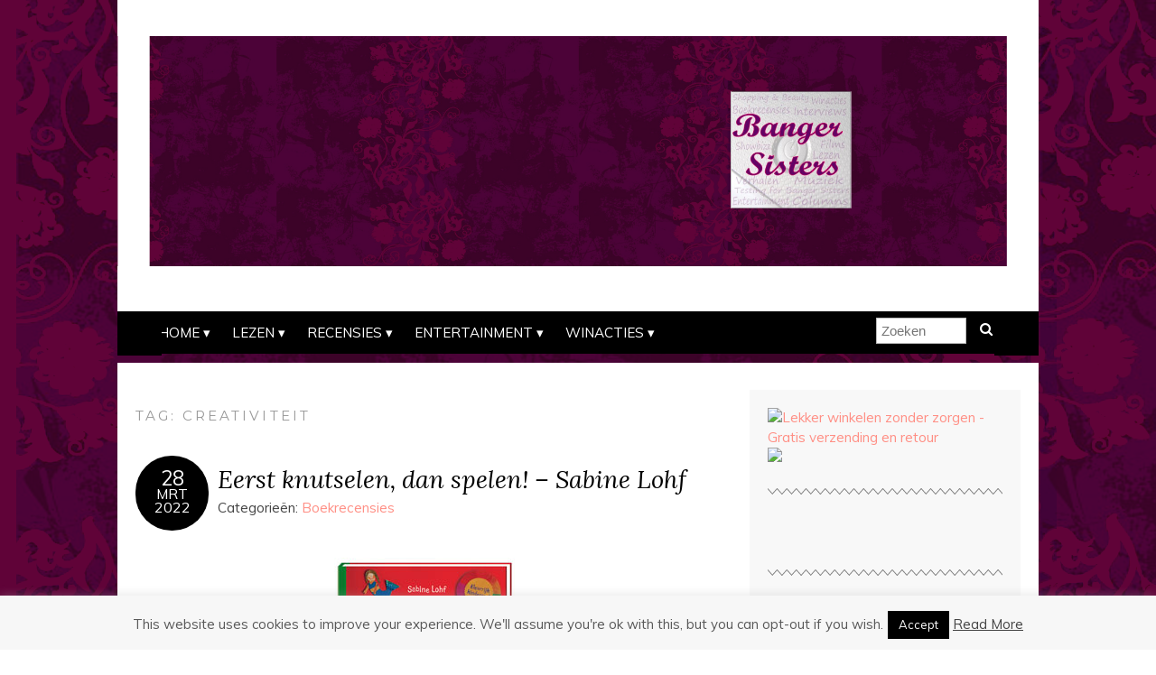

--- FILE ---
content_type: text/html; charset=UTF-8
request_url: https://www.bangersisters.nl/tag/creativiteit/
body_size: 12795
content:
<!DOCTYPE html>
<!--[if IE 7]><html id="ie7" lang="nl-NL"><![endif]-->
<!--[if IE 8]><html id="ie8" lang="nl-NL"><![endif]-->
<!--[if !(IE 7) | !(IE 8)  ]><!--><html lang="nl-NL"><!--<![endif]-->
<head>
<meta charset="UTF-8" />
<meta http-equiv="X-UA-Compatible" content="IE=Edge,chrome=1" />
<meta name="viewport" content="width=device-width, initial-scale=1.0" />
<link rel="profile" href="https://gmpg.org/xfn/11" />
<link rel="pingback" href="https://www.bangersisters.nl/xmlrpc.php" />
<title>Creativiteit &#8211; Banger Sisters</title>
<meta name='robots' content='max-image-preview:large' />
	<style>img:is([sizes="auto" i], [sizes^="auto," i]) { contain-intrinsic-size: 3000px 1500px }</style>
	<link rel='dns-prefetch' href='//fonts.googleapis.com' />
<link rel="alternate" type="application/rss+xml" title="Banger Sisters &raquo; feed" href="https://www.bangersisters.nl/feed/" />
<link rel="alternate" type="application/rss+xml" title="Banger Sisters &raquo; reacties feed" href="https://www.bangersisters.nl/comments/feed/" />
<link rel="alternate" type="application/rss+xml" title="Banger Sisters &raquo; Creativiteit tag feed" href="https://www.bangersisters.nl/tag/creativiteit/feed/" />
<script type="text/javascript">
/* <![CDATA[ */
window._wpemojiSettings = {"baseUrl":"https:\/\/s.w.org\/images\/core\/emoji\/16.0.1\/72x72\/","ext":".png","svgUrl":"https:\/\/s.w.org\/images\/core\/emoji\/16.0.1\/svg\/","svgExt":".svg","source":{"concatemoji":"https:\/\/www.bangersisters.nl\/wp-includes\/js\/wp-emoji-release.min.js?ver=6.8.3"}};
/*! This file is auto-generated */
!function(s,n){var o,i,e;function c(e){try{var t={supportTests:e,timestamp:(new Date).valueOf()};sessionStorage.setItem(o,JSON.stringify(t))}catch(e){}}function p(e,t,n){e.clearRect(0,0,e.canvas.width,e.canvas.height),e.fillText(t,0,0);var t=new Uint32Array(e.getImageData(0,0,e.canvas.width,e.canvas.height).data),a=(e.clearRect(0,0,e.canvas.width,e.canvas.height),e.fillText(n,0,0),new Uint32Array(e.getImageData(0,0,e.canvas.width,e.canvas.height).data));return t.every(function(e,t){return e===a[t]})}function u(e,t){e.clearRect(0,0,e.canvas.width,e.canvas.height),e.fillText(t,0,0);for(var n=e.getImageData(16,16,1,1),a=0;a<n.data.length;a++)if(0!==n.data[a])return!1;return!0}function f(e,t,n,a){switch(t){case"flag":return n(e,"\ud83c\udff3\ufe0f\u200d\u26a7\ufe0f","\ud83c\udff3\ufe0f\u200b\u26a7\ufe0f")?!1:!n(e,"\ud83c\udde8\ud83c\uddf6","\ud83c\udde8\u200b\ud83c\uddf6")&&!n(e,"\ud83c\udff4\udb40\udc67\udb40\udc62\udb40\udc65\udb40\udc6e\udb40\udc67\udb40\udc7f","\ud83c\udff4\u200b\udb40\udc67\u200b\udb40\udc62\u200b\udb40\udc65\u200b\udb40\udc6e\u200b\udb40\udc67\u200b\udb40\udc7f");case"emoji":return!a(e,"\ud83e\udedf")}return!1}function g(e,t,n,a){var r="undefined"!=typeof WorkerGlobalScope&&self instanceof WorkerGlobalScope?new OffscreenCanvas(300,150):s.createElement("canvas"),o=r.getContext("2d",{willReadFrequently:!0}),i=(o.textBaseline="top",o.font="600 32px Arial",{});return e.forEach(function(e){i[e]=t(o,e,n,a)}),i}function t(e){var t=s.createElement("script");t.src=e,t.defer=!0,s.head.appendChild(t)}"undefined"!=typeof Promise&&(o="wpEmojiSettingsSupports",i=["flag","emoji"],n.supports={everything:!0,everythingExceptFlag:!0},e=new Promise(function(e){s.addEventListener("DOMContentLoaded",e,{once:!0})}),new Promise(function(t){var n=function(){try{var e=JSON.parse(sessionStorage.getItem(o));if("object"==typeof e&&"number"==typeof e.timestamp&&(new Date).valueOf()<e.timestamp+604800&&"object"==typeof e.supportTests)return e.supportTests}catch(e){}return null}();if(!n){if("undefined"!=typeof Worker&&"undefined"!=typeof OffscreenCanvas&&"undefined"!=typeof URL&&URL.createObjectURL&&"undefined"!=typeof Blob)try{var e="postMessage("+g.toString()+"("+[JSON.stringify(i),f.toString(),p.toString(),u.toString()].join(",")+"));",a=new Blob([e],{type:"text/javascript"}),r=new Worker(URL.createObjectURL(a),{name:"wpTestEmojiSupports"});return void(r.onmessage=function(e){c(n=e.data),r.terminate(),t(n)})}catch(e){}c(n=g(i,f,p,u))}t(n)}).then(function(e){for(var t in e)n.supports[t]=e[t],n.supports.everything=n.supports.everything&&n.supports[t],"flag"!==t&&(n.supports.everythingExceptFlag=n.supports.everythingExceptFlag&&n.supports[t]);n.supports.everythingExceptFlag=n.supports.everythingExceptFlag&&!n.supports.flag,n.DOMReady=!1,n.readyCallback=function(){n.DOMReady=!0}}).then(function(){return e}).then(function(){var e;n.supports.everything||(n.readyCallback(),(e=n.source||{}).concatemoji?t(e.concatemoji):e.wpemoji&&e.twemoji&&(t(e.twemoji),t(e.wpemoji)))}))}((window,document),window._wpemojiSettings);
/* ]]> */
</script>
<style id='wp-emoji-styles-inline-css' type='text/css'>

	img.wp-smiley, img.emoji {
		display: inline !important;
		border: none !important;
		box-shadow: none !important;
		height: 1em !important;
		width: 1em !important;
		margin: 0 0.07em !important;
		vertical-align: -0.1em !important;
		background: none !important;
		padding: 0 !important;
	}
</style>
<link rel='stylesheet' id='wp-block-library-css' href='https://www.bangersisters.nl/wp-includes/css/dist/block-library/style.min.css?ver=6.8.3' type='text/css' media='all' />
<style id='classic-theme-styles-inline-css' type='text/css'>
/*! This file is auto-generated */
.wp-block-button__link{color:#fff;background-color:#32373c;border-radius:9999px;box-shadow:none;text-decoration:none;padding:calc(.667em + 2px) calc(1.333em + 2px);font-size:1.125em}.wp-block-file__button{background:#32373c;color:#fff;text-decoration:none}
</style>
<style id='global-styles-inline-css' type='text/css'>
:root{--wp--preset--aspect-ratio--square: 1;--wp--preset--aspect-ratio--4-3: 4/3;--wp--preset--aspect-ratio--3-4: 3/4;--wp--preset--aspect-ratio--3-2: 3/2;--wp--preset--aspect-ratio--2-3: 2/3;--wp--preset--aspect-ratio--16-9: 16/9;--wp--preset--aspect-ratio--9-16: 9/16;--wp--preset--color--black: #000000;--wp--preset--color--cyan-bluish-gray: #abb8c3;--wp--preset--color--white: #ffffff;--wp--preset--color--pale-pink: #f78da7;--wp--preset--color--vivid-red: #cf2e2e;--wp--preset--color--luminous-vivid-orange: #ff6900;--wp--preset--color--luminous-vivid-amber: #fcb900;--wp--preset--color--light-green-cyan: #7bdcb5;--wp--preset--color--vivid-green-cyan: #00d084;--wp--preset--color--pale-cyan-blue: #8ed1fc;--wp--preset--color--vivid-cyan-blue: #0693e3;--wp--preset--color--vivid-purple: #9b51e0;--wp--preset--gradient--vivid-cyan-blue-to-vivid-purple: linear-gradient(135deg,rgba(6,147,227,1) 0%,rgb(155,81,224) 100%);--wp--preset--gradient--light-green-cyan-to-vivid-green-cyan: linear-gradient(135deg,rgb(122,220,180) 0%,rgb(0,208,130) 100%);--wp--preset--gradient--luminous-vivid-amber-to-luminous-vivid-orange: linear-gradient(135deg,rgba(252,185,0,1) 0%,rgba(255,105,0,1) 100%);--wp--preset--gradient--luminous-vivid-orange-to-vivid-red: linear-gradient(135deg,rgba(255,105,0,1) 0%,rgb(207,46,46) 100%);--wp--preset--gradient--very-light-gray-to-cyan-bluish-gray: linear-gradient(135deg,rgb(238,238,238) 0%,rgb(169,184,195) 100%);--wp--preset--gradient--cool-to-warm-spectrum: linear-gradient(135deg,rgb(74,234,220) 0%,rgb(151,120,209) 20%,rgb(207,42,186) 40%,rgb(238,44,130) 60%,rgb(251,105,98) 80%,rgb(254,248,76) 100%);--wp--preset--gradient--blush-light-purple: linear-gradient(135deg,rgb(255,206,236) 0%,rgb(152,150,240) 100%);--wp--preset--gradient--blush-bordeaux: linear-gradient(135deg,rgb(254,205,165) 0%,rgb(254,45,45) 50%,rgb(107,0,62) 100%);--wp--preset--gradient--luminous-dusk: linear-gradient(135deg,rgb(255,203,112) 0%,rgb(199,81,192) 50%,rgb(65,88,208) 100%);--wp--preset--gradient--pale-ocean: linear-gradient(135deg,rgb(255,245,203) 0%,rgb(182,227,212) 50%,rgb(51,167,181) 100%);--wp--preset--gradient--electric-grass: linear-gradient(135deg,rgb(202,248,128) 0%,rgb(113,206,126) 100%);--wp--preset--gradient--midnight: linear-gradient(135deg,rgb(2,3,129) 0%,rgb(40,116,252) 100%);--wp--preset--font-size--small: 13px;--wp--preset--font-size--medium: 20px;--wp--preset--font-size--large: 36px;--wp--preset--font-size--x-large: 42px;--wp--preset--spacing--20: 0.44rem;--wp--preset--spacing--30: 0.67rem;--wp--preset--spacing--40: 1rem;--wp--preset--spacing--50: 1.5rem;--wp--preset--spacing--60: 2.25rem;--wp--preset--spacing--70: 3.38rem;--wp--preset--spacing--80: 5.06rem;--wp--preset--shadow--natural: 6px 6px 9px rgba(0, 0, 0, 0.2);--wp--preset--shadow--deep: 12px 12px 50px rgba(0, 0, 0, 0.4);--wp--preset--shadow--sharp: 6px 6px 0px rgba(0, 0, 0, 0.2);--wp--preset--shadow--outlined: 6px 6px 0px -3px rgba(255, 255, 255, 1), 6px 6px rgba(0, 0, 0, 1);--wp--preset--shadow--crisp: 6px 6px 0px rgba(0, 0, 0, 1);}:where(.is-layout-flex){gap: 0.5em;}:where(.is-layout-grid){gap: 0.5em;}body .is-layout-flex{display: flex;}.is-layout-flex{flex-wrap: wrap;align-items: center;}.is-layout-flex > :is(*, div){margin: 0;}body .is-layout-grid{display: grid;}.is-layout-grid > :is(*, div){margin: 0;}:where(.wp-block-columns.is-layout-flex){gap: 2em;}:where(.wp-block-columns.is-layout-grid){gap: 2em;}:where(.wp-block-post-template.is-layout-flex){gap: 1.25em;}:where(.wp-block-post-template.is-layout-grid){gap: 1.25em;}.has-black-color{color: var(--wp--preset--color--black) !important;}.has-cyan-bluish-gray-color{color: var(--wp--preset--color--cyan-bluish-gray) !important;}.has-white-color{color: var(--wp--preset--color--white) !important;}.has-pale-pink-color{color: var(--wp--preset--color--pale-pink) !important;}.has-vivid-red-color{color: var(--wp--preset--color--vivid-red) !important;}.has-luminous-vivid-orange-color{color: var(--wp--preset--color--luminous-vivid-orange) !important;}.has-luminous-vivid-amber-color{color: var(--wp--preset--color--luminous-vivid-amber) !important;}.has-light-green-cyan-color{color: var(--wp--preset--color--light-green-cyan) !important;}.has-vivid-green-cyan-color{color: var(--wp--preset--color--vivid-green-cyan) !important;}.has-pale-cyan-blue-color{color: var(--wp--preset--color--pale-cyan-blue) !important;}.has-vivid-cyan-blue-color{color: var(--wp--preset--color--vivid-cyan-blue) !important;}.has-vivid-purple-color{color: var(--wp--preset--color--vivid-purple) !important;}.has-black-background-color{background-color: var(--wp--preset--color--black) !important;}.has-cyan-bluish-gray-background-color{background-color: var(--wp--preset--color--cyan-bluish-gray) !important;}.has-white-background-color{background-color: var(--wp--preset--color--white) !important;}.has-pale-pink-background-color{background-color: var(--wp--preset--color--pale-pink) !important;}.has-vivid-red-background-color{background-color: var(--wp--preset--color--vivid-red) !important;}.has-luminous-vivid-orange-background-color{background-color: var(--wp--preset--color--luminous-vivid-orange) !important;}.has-luminous-vivid-amber-background-color{background-color: var(--wp--preset--color--luminous-vivid-amber) !important;}.has-light-green-cyan-background-color{background-color: var(--wp--preset--color--light-green-cyan) !important;}.has-vivid-green-cyan-background-color{background-color: var(--wp--preset--color--vivid-green-cyan) !important;}.has-pale-cyan-blue-background-color{background-color: var(--wp--preset--color--pale-cyan-blue) !important;}.has-vivid-cyan-blue-background-color{background-color: var(--wp--preset--color--vivid-cyan-blue) !important;}.has-vivid-purple-background-color{background-color: var(--wp--preset--color--vivid-purple) !important;}.has-black-border-color{border-color: var(--wp--preset--color--black) !important;}.has-cyan-bluish-gray-border-color{border-color: var(--wp--preset--color--cyan-bluish-gray) !important;}.has-white-border-color{border-color: var(--wp--preset--color--white) !important;}.has-pale-pink-border-color{border-color: var(--wp--preset--color--pale-pink) !important;}.has-vivid-red-border-color{border-color: var(--wp--preset--color--vivid-red) !important;}.has-luminous-vivid-orange-border-color{border-color: var(--wp--preset--color--luminous-vivid-orange) !important;}.has-luminous-vivid-amber-border-color{border-color: var(--wp--preset--color--luminous-vivid-amber) !important;}.has-light-green-cyan-border-color{border-color: var(--wp--preset--color--light-green-cyan) !important;}.has-vivid-green-cyan-border-color{border-color: var(--wp--preset--color--vivid-green-cyan) !important;}.has-pale-cyan-blue-border-color{border-color: var(--wp--preset--color--pale-cyan-blue) !important;}.has-vivid-cyan-blue-border-color{border-color: var(--wp--preset--color--vivid-cyan-blue) !important;}.has-vivid-purple-border-color{border-color: var(--wp--preset--color--vivid-purple) !important;}.has-vivid-cyan-blue-to-vivid-purple-gradient-background{background: var(--wp--preset--gradient--vivid-cyan-blue-to-vivid-purple) !important;}.has-light-green-cyan-to-vivid-green-cyan-gradient-background{background: var(--wp--preset--gradient--light-green-cyan-to-vivid-green-cyan) !important;}.has-luminous-vivid-amber-to-luminous-vivid-orange-gradient-background{background: var(--wp--preset--gradient--luminous-vivid-amber-to-luminous-vivid-orange) !important;}.has-luminous-vivid-orange-to-vivid-red-gradient-background{background: var(--wp--preset--gradient--luminous-vivid-orange-to-vivid-red) !important;}.has-very-light-gray-to-cyan-bluish-gray-gradient-background{background: var(--wp--preset--gradient--very-light-gray-to-cyan-bluish-gray) !important;}.has-cool-to-warm-spectrum-gradient-background{background: var(--wp--preset--gradient--cool-to-warm-spectrum) !important;}.has-blush-light-purple-gradient-background{background: var(--wp--preset--gradient--blush-light-purple) !important;}.has-blush-bordeaux-gradient-background{background: var(--wp--preset--gradient--blush-bordeaux) !important;}.has-luminous-dusk-gradient-background{background: var(--wp--preset--gradient--luminous-dusk) !important;}.has-pale-ocean-gradient-background{background: var(--wp--preset--gradient--pale-ocean) !important;}.has-electric-grass-gradient-background{background: var(--wp--preset--gradient--electric-grass) !important;}.has-midnight-gradient-background{background: var(--wp--preset--gradient--midnight) !important;}.has-small-font-size{font-size: var(--wp--preset--font-size--small) !important;}.has-medium-font-size{font-size: var(--wp--preset--font-size--medium) !important;}.has-large-font-size{font-size: var(--wp--preset--font-size--large) !important;}.has-x-large-font-size{font-size: var(--wp--preset--font-size--x-large) !important;}
:where(.wp-block-post-template.is-layout-flex){gap: 1.25em;}:where(.wp-block-post-template.is-layout-grid){gap: 1.25em;}
:where(.wp-block-columns.is-layout-flex){gap: 2em;}:where(.wp-block-columns.is-layout-grid){gap: 2em;}
:root :where(.wp-block-pullquote){font-size: 1.5em;line-height: 1.6;}
</style>
<link rel='stylesheet' id='cookie-law-info-css' href='https://www.bangersisters.nl/wp-content/plugins/cookie-law-info/legacy/public/css/cookie-law-info-public.css?ver=3.3.9.1' type='text/css' media='all' />
<link rel='stylesheet' id='cookie-law-info-gdpr-css' href='https://www.bangersisters.nl/wp-content/plugins/cookie-law-info/legacy/public/css/cookie-law-info-gdpr.css?ver=3.3.9.1' type='text/css' media='all' />
<link rel='stylesheet' id='adelle-style-css' href='https://www.bangersisters.nl/wp-content/themes/adelle/style.css?ver=6.8.3' type='text/css' media='all' />
<link rel='stylesheet' id='google-font-css' href='//fonts.googleapis.com/css?family=Lora%3A400%2C700%2C400italic%2C700italic%7CMuli%3A400%2C400italic%7CMontserrat%3A400%2C700&#038;ver=6.8.3' type='text/css' media='all' />
<script type="text/javascript" src="https://www.bangersisters.nl/wp-includes/js/jquery/jquery.min.js?ver=3.7.1" id="jquery-core-js"></script>
<script type="text/javascript" src="https://www.bangersisters.nl/wp-includes/js/jquery/jquery-migrate.min.js?ver=3.4.1" id="jquery-migrate-js"></script>
<script type="text/javascript" id="cookie-law-info-js-extra">
/* <![CDATA[ */
var Cli_Data = {"nn_cookie_ids":[],"cookielist":[],"non_necessary_cookies":[],"ccpaEnabled":"","ccpaRegionBased":"","ccpaBarEnabled":"","strictlyEnabled":["necessary","obligatoire"],"ccpaType":"gdpr","js_blocking":"","custom_integration":"","triggerDomRefresh":"","secure_cookies":""};
var cli_cookiebar_settings = {"animate_speed_hide":"500","animate_speed_show":"500","background":"#f7f7f7","border":"#4c0038","border_on":"","button_1_button_colour":"#000","button_1_button_hover":"#000000","button_1_link_colour":"#fff","button_1_as_button":"1","button_1_new_win":"","button_2_button_colour":"#333","button_2_button_hover":"#292929","button_2_link_colour":"#444","button_2_as_button":"","button_2_hidebar":"","button_3_button_colour":"#000","button_3_button_hover":"#000000","button_3_link_colour":"#fff","button_3_as_button":"1","button_3_new_win":"","button_4_button_colour":"#000","button_4_button_hover":"#000000","button_4_link_colour":"#fff","button_4_as_button":"1","button_7_button_colour":"#61a229","button_7_button_hover":"#4e8221","button_7_link_colour":"#fff","button_7_as_button":"1","button_7_new_win":"","font_family":"inherit","header_fix":"","notify_animate_hide":"1","notify_animate_show":"","notify_div_id":"#cookie-law-info-bar","notify_position_horizontal":"right","notify_position_vertical":"bottom","scroll_close":"","scroll_close_reload":"","accept_close_reload":"","reject_close_reload":"","showagain_tab":"","showagain_background":"#fff","showagain_border":"#000","showagain_div_id":"#cookie-law-info-again","showagain_x_position":"100px","text":"#595959","show_once_yn":"1","show_once":"10000","logging_on":"","as_popup":"","popup_overlay":"1","bar_heading_text":"","cookie_bar_as":"banner","popup_showagain_position":"bottom-right","widget_position":"left"};
var log_object = {"ajax_url":"https:\/\/www.bangersisters.nl\/wp-admin\/admin-ajax.php"};
/* ]]> */
</script>
<script type="text/javascript" src="https://www.bangersisters.nl/wp-content/plugins/cookie-law-info/legacy/public/js/cookie-law-info-public.js?ver=3.3.9.1" id="cookie-law-info-js"></script>
<link rel="https://api.w.org/" href="https://www.bangersisters.nl/wp-json/" /><link rel="alternate" title="JSON" type="application/json" href="https://www.bangersisters.nl/wp-json/wp/v2/tags/1783" /><link rel="EditURI" type="application/rsd+xml" title="RSD" href="https://www.bangersisters.nl/xmlrpc.php?rsd" />
<meta name="generator" content="WordPress 6.8.3" />
<script data-ad-client="ca-pub-4587330847813880" async src="https://pagead2.googlesyndication.com/pagead/js/adsbygoogle.js"></script>  <!--[if lt IE 9]><script src="https://www.bangersisters.nl/wp-content/themes/adelle/js/IE9.js" type="text/javascript"></script><![endif]-->
  <!--[if lt IE 9]><script src="https://www.bangersisters.nl/wp-content/themes/adelle/js/html5.js" type="text/javascript"></script><![endif]-->
      <style type="text/css">
          .header-title {color: #5e0063;}
        </style>
  <style type="text/css">.recentcomments a{display:inline !important;padding:0 !important;margin:0 !important;}</style><style type="text/css" id="custom-background-css">
body.custom-background { background-image: url("https://www.bangersisters.nl/wp-content/uploads/2014/06/BS-achtergrond-bloemen2.png"); background-position: left top; background-size: auto; background-repeat: repeat; background-attachment: fixed; }
</style>
	<link rel="icon" href="https://www.bangersisters.nl/wp-content/uploads/2015/09/cropped-BS-logo-32x32.jpg" sizes="32x32" />
<link rel="icon" href="https://www.bangersisters.nl/wp-content/uploads/2015/09/cropped-BS-logo-192x192.jpg" sizes="192x192" />
<link rel="apple-touch-icon" href="https://www.bangersisters.nl/wp-content/uploads/2015/09/cropped-BS-logo-180x180.jpg" />
<meta name="msapplication-TileImage" content="https://www.bangersisters.nl/wp-content/uploads/2015/09/cropped-BS-logo-270x270.jpg" />
<style id="sccss">.custom-header {
background: url:(https://www.bangersisters.nl/wp-content/uploads/2014/06/cropped-cropped-BS-Header-2.jpg) no-repeat !important;
height: 100px;
width: 700px;
}
body {
background-image: none;
background: #ffffff;
line-height: 1.5;
width: 30;
}
.post { background: #FFFFFF !important;
}
  header, section.container {
    background-color: #fff;
}
.nav:before,
.nav:after {
    border: 1.6em solid #000;
}
p.footer:before,
p.footer:after{
    border: 1,6em solid #666666;
}
p.footer-copy footer-credit {
    background: #666666;
}

p.footer-copy:before,
p.footer-copy:after {
    border: 1.2em solid #666666;
}</style></head>

<body data-rsssl=1 class="archive tag tag-creativiteit tag-1783 custom-background wp-theme-adelle" itemscope itemtype="http://schema.org/WebPage">

<header class="header" id="header" itemscope itemtype="http://schema.org/WPHeader">

      <a href="https://www.bangersisters.nl">
      <img src="https://www.bangersisters.nl/wp-content/uploads/2014/06/BS-achtergrond-bloemen-jasper.png" class="header-title" height="878" width="3456" alt="Banger Sisters" title="Banger Sisters" />
    </a>
  
  <nav class="nav" id="nav" itemscope itemtype="http://schema.org/SiteNavigationElement">
	<label for="show-menu"><div class="menu-click">Menu</div></label>
	<input type="checkbox" id="show-menu" class="checkbox-menu hidden" role="button">
	<div class="menu-wrap">
	    <div class="menu"><ul id="menu-menu-1" class="main-menu"><li id="menu-item-56" class="menu-item menu-item-type-custom menu-item-object-custom menu-item-home menu-item-has-children menu-item-56"><a href="https://www.bangersisters.nl/">Home</a>
<ul class="sub-menu">
	<li id="menu-item-67" class="menu-item menu-item-type-taxonomy menu-item-object-category menu-item-67"><a href="https://www.bangersisters.nl/category/wie-is-banger-sisters/">Wie is Banger Sisters?</a></li>
	<li id="menu-item-70" class="menu-item menu-item-type-taxonomy menu-item-object-category menu-item-70"><a href="https://www.bangersisters.nl/category/contact/">Contact</a></li>
</ul>
</li>
<li id="menu-item-57" class="menu-item menu-item-type-post_type menu-item-object-page menu-item-has-children menu-item-57"><a href="https://www.bangersisters.nl/lezen/">Lezen</a>
<ul class="sub-menu">
	<li id="menu-item-7419" class="menu-item menu-item-type-taxonomy menu-item-object-category menu-item-7419"><a href="https://www.bangersisters.nl/category/banger-sisters-goes-back-to-basic/">Banger Sisters goes Back to Basic</a></li>
	<li id="menu-item-69" class="menu-item menu-item-type-taxonomy menu-item-object-category menu-item-has-children menu-item-69"><a href="https://www.bangersisters.nl/category/columns/">Columns</a>
	<ul class="sub-menu">
		<li id="menu-item-79" class="menu-item menu-item-type-taxonomy menu-item-object-category menu-item-79"><a href="https://www.bangersisters.nl/category/rob-van-spanje/">Rob van Spanje</a></li>
		<li id="menu-item-78" class="menu-item menu-item-type-taxonomy menu-item-object-category menu-item-78"><a href="https://www.bangersisters.nl/category/paulien-vermaas/">Paulien Vermaas</a></li>
		<li id="menu-item-81" class="menu-item menu-item-type-taxonomy menu-item-object-category menu-item-81"><a href="https://www.bangersisters.nl/category/tante-door/">Tante Door</a></li>
		<li id="menu-item-80" class="menu-item menu-item-type-taxonomy menu-item-object-category menu-item-80"><a href="https://www.bangersisters.nl/category/susanne-koster/">Susanne Koster</a></li>
		<li id="menu-item-459" class="menu-item menu-item-type-taxonomy menu-item-object-category menu-item-459"><a href="https://www.bangersisters.nl/category/open-podium/">Open Podium</a></li>
	</ul>
</li>
	<li id="menu-item-73" class="menu-item menu-item-type-taxonomy menu-item-object-category menu-item-73"><a href="https://www.bangersisters.nl/category/interviews/">Interviews</a></li>
	<li id="menu-item-15088" class="menu-item menu-item-type-taxonomy menu-item-object-category menu-item-15088"><a href="https://www.bangersisters.nl/category/nieuwe-boeken/">Nieuwe Boeken</a></li>
</ul>
</li>
<li id="menu-item-60" class="menu-item menu-item-type-post_type menu-item-object-page menu-item-has-children menu-item-60"><a href="https://www.bangersisters.nl/recensies-2/">Recensies</a>
<ul class="sub-menu">
	<li id="menu-item-75" class="menu-item menu-item-type-taxonomy menu-item-object-category menu-item-75"><a href="https://www.bangersisters.nl/category/testing-for-banger-sisters/">Testing for Banger Sisters</a></li>
	<li id="menu-item-68" class="menu-item menu-item-type-taxonomy menu-item-object-category menu-item-68"><a href="https://www.bangersisters.nl/category/boekrecensies/">Boekrecensies</a></li>
	<li id="menu-item-71" class="menu-item menu-item-type-taxonomy menu-item-object-category menu-item-71"><a href="https://www.bangersisters.nl/category/filmreviews/">Filmreviews</a></li>
</ul>
</li>
<li id="menu-item-66" class="menu-item menu-item-type-post_type menu-item-object-page menu-item-has-children menu-item-66"><a href="https://www.bangersisters.nl/entertainment/">Entertainment</a>
<ul class="sub-menu">
	<li id="menu-item-1061" class="menu-item menu-item-type-taxonomy menu-item-object-category menu-item-1061"><a href="https://www.bangersisters.nl/category/er-op-uit/">Er op uit</a></li>
	<li id="menu-item-18066" class="menu-item menu-item-type-taxonomy menu-item-object-category menu-item-18066"><a href="https://www.bangersisters.nl/category/games-spelletjes-en-spelgoed/">Games, Spelletjes en Speelgoed</a></li>
	<li id="menu-item-76" class="menu-item menu-item-type-taxonomy menu-item-object-category menu-item-76"><a href="https://www.bangersisters.nl/category/tv-film-en-muziek/">Tv, Film en Muziek</a></li>
	<li id="menu-item-74" class="menu-item menu-item-type-taxonomy menu-item-object-category menu-item-74"><a href="https://www.bangersisters.nl/category/shopping-beauty/">Shopping &#038; Beauty</a></li>
	<li id="menu-item-72" class="menu-item menu-item-type-taxonomy menu-item-object-category menu-item-72"><a href="https://www.bangersisters.nl/category/informatief/">Informatief</a></li>
	<li id="menu-item-7144" class="menu-item menu-item-type-taxonomy menu-item-object-category menu-item-7144"><a href="https://www.bangersisters.nl/category/recepten/">Recepten</a></li>
</ul>
</li>
<li id="menu-item-65" class="menu-item menu-item-type-post_type menu-item-object-page menu-item-has-children menu-item-65"><a href="https://www.bangersisters.nl/winnen/">Winacties</a>
<ul class="sub-menu">
	<li id="menu-item-77" class="menu-item menu-item-type-taxonomy menu-item-object-category menu-item-77"><a href="https://www.bangersisters.nl/category/winnen/">Winnen!</a></li>
</ul>
</li>
</ul></div>	</div>
    <form role="search" method="get" class="header-form" action="https://www.bangersisters.nl">
      <fieldset>
        <input type="search" name="s" class="header-text uniform" size="15" placeholder="Zoeken" />
		<button type="submit" class=""><i class="fa fa-search"></i></button>
		<!--<input type="submit" class="uniform" value="Zoeken" />-->
      </fieldset>
    </form>

  </nav><!-- .nav -->

</header><!-- .header -->

<section class="container">
  <main class="section" id="section">

    
      <h3 class="pagetitle">Tag: <span>Creativiteit</span></h3>      
    
        <article class="article post-21996 post type-post status-publish format-standard hentry category-boekrecensies tag-creativiteit tag-dan-spelen-sabine-lohf tag-de-vier-windstreken tag-eerst-knutselen tag-hobby tag-inspiratie tag-knutselen tag-leeftijd-4" id="post-21996" itemscope itemtype="http://schema.org/CreativeWork">

    <header class="post-header">
      <div class="post-date radius-100 updated" itemprop="dateModified"><span itemprop="datePublished" content="maart 28, 2022"><a href="https://www.bangersisters.nl/boekrecensies/eerst-knutselen-dan-spelen-sabine-lohf/">28</span><br />mrt<br />2022</a></div>
      <h2 class="post-title entry-title" itemprop="headline"><a itemscope itemprop="mainEntityOfPage" itemType="https://schema.org/WebPage" href="https://www.bangersisters.nl/boekrecensies/eerst-knutselen-dan-spelen-sabine-lohf/" rel="bladwijzer">Eerst knutselen, dan spelen! – Sabine Lohf</a></h2>
      <div class="post-category">Categorie&#235;n: <a href="https://www.bangersisters.nl/category/boekrecensies/" rel="category tag">Boekrecensies</a></div>
    </header>

      
      <article class="post-content entry-content" itemprop="text">

        <p><a href="https://www.bangersisters.nl/wp-content/uploads/2022/03/9789051168495_L.jpg"><img fetchpriority="high" decoding="async" class="size-full wp-image-21997 aligncenter" src="https://www.bangersisters.nl/wp-content/uploads/2022/03/9789051168495_L.jpg" alt="" width="200" height="260" /></a><strong>Met eenvoudige materialen die iedereen wel in huis heeft, kun je leuke spellen maken. Knopen kun je gebruiken voor vrolijke kleurrijke schilderijen, kurken worden bonte speelfiguren en een eierdoos tover je zo om in een blauw meer, dat onze piratenboot moet oversteken. Dobbel voor de winst, vlieg in een zelfgeknutseld ruimteschip naar Mars, of stel jouw behendigheid bij een rupsenrace op de proef.</strong><br />
<strong>Sabine Lohf laat je ervaren hoeveel plezier je met het spelen van een spel kunt beleven, maar zeker ook bij het knutselen ervan. Of je nu binnen of buiten, alleen of met zijn tweeën of met meer vrienden bent, met deze kakelbonte en kinderlijk eenvoudige spelideeën wordt het zeker nooit saai.</strong> <a href="https://www.bangersisters.nl/boekrecensies/eerst-knutselen-dan-spelen-sabine-lohf/#more-21996" class="more-link"><span aria-label="Meer lezen over Eerst knutselen, dan spelen! – Sabine Lohf">(meer&hellip;)</span></a></p>
 <style type="text/css">
                    #authorarea{
                        background: #FFFFFF;
                        border: 1px solid #FFFFFF;;
                        padding: 10px;

                        width:150px;
                        height:150px;
                        overflow:hidden;
                                            }
                    #authorarea h3{
                                                margin:0;
                       
                    }
                    #authorarea h3 a{
                        text-decoration:none;
                                            }
                    #authorarea img{
                        margin:0;
                        float:left;
                        border: 1px solid #3b5996;
                        width: 45px;
                        height: 45px;
                    }
                    #authorarea p{
                                                margin:0;
                          }
                    #authorarea p a{
                                            }
                    .authorinfo{
                                                float:left;
                                                margin-left:5px;
                    } 

                </style>
                <div id="authorarea">
                                            <img alt='' src='https://secure.gravatar.com/avatar/2badd226622905a1f26681cd4757312cbdba57f0bd3f50ef0f1c595a867d4d62?s=100&#038;d=mm&#038;r=g' srcset='https://secure.gravatar.com/avatar/2badd226622905a1f26681cd4757312cbdba57f0bd3f50ef0f1c595a867d4d62?s=200&#038;d=mm&#038;r=g 2x' class='avatar avatar-100 photo' height='100' width='100' />                                            <div class="authorinfo">
                        <h3> <i>written by</i> <a href="https://www.bangersisters.nl/author/mariekewolf/" title="Berichten van Miss Wolf" rel="author">Miss Wolf</a></h3>
                                            </div>
                </div>

        <footer class="post-footer">
          <ul class="post-info-meta">
            <li class="post-info-comment"><div class="post-comment"><i class="fa fa-comment-o" aria-hidden="true"></i> <a href="https://www.bangersisters.nl/boekrecensies/eerst-knutselen-dan-spelen-sabine-lohf/#respond">0 reacties</a></div></li>
          </ul>
        </footer><!-- .post-footer -->

      </article><!-- .post-content -->

  </article><!-- .article -->
    
        <article class="article post-19039 post type-post status-publish format-standard hentry category-boekrecensies tag-christofoor-jaarplanner tag-creativiteit tag-inspiratie tag-jaarplanner tag-leven-met-de-seizoenen tag-schooljaar-2020-2021 tag-spiritualiteit" id="post-19039" itemscope itemtype="http://schema.org/CreativeWork">

    <header class="post-header">
      <div class="post-date radius-100 updated" itemprop="dateModified"><span itemprop="datePublished" content="juli 2, 2020"><a href="https://www.bangersisters.nl/boekrecensies/christofoor-jaarplanner-leven-met-de-seizoenen-schooljaar-2020-2021/">02</span><br />jul<br />2020</a></div>
      <h2 class="post-title entry-title" itemprop="headline"><a itemscope itemprop="mainEntityOfPage" itemType="https://schema.org/WebPage" href="https://www.bangersisters.nl/boekrecensies/christofoor-jaarplanner-leven-met-de-seizoenen-schooljaar-2020-2021/" rel="bladwijzer">Christofoor Jaarplanner – Leven met de seizoenen – Schooljaar 2020-2021</a></h2>
      <div class="post-category">Categorie&#235;n: <a href="https://www.bangersisters.nl/category/boekrecensies/" rel="category tag">Boekrecensies</a></div>
    </header>

      
      <article class="post-content entry-content" itemprop="text">

        <p>&nbsp;</p>
<p><a href="https://www.bangersisters.nl/wp-content/uploads/2020/07/oJaarplanner-2020-2021-VP-CMYK-e1593718616133.jpg"><img decoding="async" class="size-full wp-image-19040 aligncenter" src="https://www.bangersisters.nl/wp-content/uploads/2020/07/oJaarplanner-2020-2021-VP-CMYK-e1593718616133.jpg" alt="" width="250" height="202" /></a></p>
<p><strong>Leef met de seizoenen!</strong><br />
<strong>&#8211; van juli 2020 t/m augustus 2021</strong><br />
<strong>&#8211; lekker veel schrijfruimte</strong><br />
<strong>&#8211; vol tips &amp; moois</strong><br />
<strong>&#8211; over opvoeden, creativiteit, buiten &amp; binnen zijn en natuurlijk de jaarfeesten!</strong></p>
<p><strong>Thuis, school, werk, vrienden, familie, én de dingen die je graag doet – in het spitsuur van je leven is het soms goochelen met de tijd. Leven met de seizoenen is een manier om die tijd bewuster vorm te geven. Dat is de magische plus van deze planner: je gaat niet alleen afvinken, maar je mag de tijd ook vangen in iets wat je leest, maakt of kookt. Het leven gaat al snel genoeg.</strong>  <a href="https://www.bangersisters.nl/boekrecensies/christofoor-jaarplanner-leven-met-de-seizoenen-schooljaar-2020-2021/#more-19039" class="more-link"><span aria-label="Meer lezen over Christofoor Jaarplanner – Leven met de seizoenen – Schooljaar 2020-2021">(meer&hellip;)</span></a></p>
 <style type="text/css">
                    #authorarea{
                        background: #FFFFFF;
                        border: 1px solid #FFFFFF;;
                        padding: 10px;

                        width:150px;
                        height:150px;
                        overflow:hidden;
                                            }
                    #authorarea h3{
                                                margin:0;
                       
                    }
                    #authorarea h3 a{
                        text-decoration:none;
                                            }
                    #authorarea img{
                        margin:0;
                        float:left;
                        border: 1px solid #3b5996;
                        width: 45px;
                        height: 45px;
                    }
                    #authorarea p{
                                                margin:0;
                          }
                    #authorarea p a{
                                            }
                    .authorinfo{
                                                float:left;
                                                margin-left:5px;
                    } 

                </style>
                <div id="authorarea">
                                            <img alt='' src='https://secure.gravatar.com/avatar/2badd226622905a1f26681cd4757312cbdba57f0bd3f50ef0f1c595a867d4d62?s=100&#038;d=mm&#038;r=g' srcset='https://secure.gravatar.com/avatar/2badd226622905a1f26681cd4757312cbdba57f0bd3f50ef0f1c595a867d4d62?s=200&#038;d=mm&#038;r=g 2x' class='avatar avatar-100 photo' height='100' width='100' />                                            <div class="authorinfo">
                        <h3> <i>written by</i> <a href="https://www.bangersisters.nl/author/mariekewolf/" title="Berichten van Miss Wolf" rel="author">Miss Wolf</a></h3>
                                            </div>
                </div>

        <footer class="post-footer">
          <ul class="post-info-meta">
            <li class="post-info-comment"><div class="post-comment"><i class="fa fa-comment-o" aria-hidden="true"></i> <a href="https://www.bangersisters.nl/boekrecensies/christofoor-jaarplanner-leven-met-de-seizoenen-schooljaar-2020-2021/#respond">0 reacties</a></div></li>
          </ul>
        </footer><!-- .post-footer -->

      </article><!-- .post-content -->

  </article><!-- .article -->
    
        <article class="article post-17321 post type-post status-publish format-standard hentry category-boekrecensies tag-blauw tag-boost-je-brein tag-breinbrekers tag-creativiteit tag-groen tag-ivan-moscovich tag-nieuwsgierigheid tag-origineler-denken tag-rose" id="post-17321" itemscope itemtype="http://schema.org/CreativeWork">

    <header class="post-header">
      <div class="post-date radius-100 updated" itemprop="dateModified"><span itemprop="datePublished" content="juli 24, 2019"><a href="https://www.bangersisters.nl/boekrecensies/boost-je-brein-ivan-moscovich/">24</span><br />jul<br />2019</a></div>
      <h2 class="post-title entry-title" itemprop="headline"><a itemscope itemprop="mainEntityOfPage" itemType="https://schema.org/WebPage" href="https://www.bangersisters.nl/boekrecensies/boost-je-brein-ivan-moscovich/" rel="bladwijzer">Boost je brein &#8211; Ivan Moscovich</a></h2>
      <div class="post-category">Categorie&#235;n: <a href="https://www.bangersisters.nl/category/boekrecensies/" rel="category tag">Boekrecensies</a></div>
    </header>

      
      <article class="post-content entry-content" itemprop="text">

        <p><a href="https://www.bangersisters.nl/wp-content/uploads/2019/07/67645362_493890548039415_8175250629078286336_o.jpg"><img loading="lazy" decoding="async" class="alignnone size-medium wp-image-17322" src="https://www.bangersisters.nl/wp-content/uploads/2019/07/67645362_493890548039415_8175250629078286336_o-123x300.jpg" alt="" width="123" height="300" srcset="https://www.bangersisters.nl/wp-content/uploads/2019/07/67645362_493890548039415_8175250629078286336_o-123x300.jpg 123w, https://www.bangersisters.nl/wp-content/uploads/2019/07/67645362_493890548039415_8175250629078286336_o-420x1024.jpg 420w, https://www.bangersisters.nl/wp-content/uploads/2019/07/67645362_493890548039415_8175250629078286336_o.jpg 615w" sizes="auto, (max-width: 123px) 100vw, 123px" /></a></p>
<p><strong>Boost je Brein &#8211; Ivan Moscovich</strong><br />
<strong>Deze drie boeken bestaan uit;</strong><br />
<strong>&#8211; Dingen die je ORIGINELER doen denken</strong><br />
<strong>&#8211; Dingen die je CREATIVITEIT stimuleren</strong><br />
<strong>&#8211; Dingen die je NIEUWSCHIERIGHEID aanwakkeren</strong></p>
<p><strong><em>Heerlijke puzzels, raadsels en doordenkers die je brein onmiddellijk een boost geven. </em>Ons menselijk brein onderscheidt zich doordat het creatief kan denken. Maar die creativiteit heeft af en toe een zetje nodig. En er is geen beter manier om je brein een boost te geven dan de wereldberoemde breinbrekers van puzzelgrootmeester Ivan Moscovich. In dit boek selecteerde hij 100 van zijn beste breinbrekers, waarmee hij je uitdaagt om de grenzen van je creatief denken te verleggen. Je brein trainen was nog nooit zo leuk!</strong></p>
<p> <a href="https://www.bangersisters.nl/boekrecensies/boost-je-brein-ivan-moscovich/#more-17321" class="more-link"><span aria-label="Meer lezen over Boost je brein &#8211; Ivan Moscovich">(meer&hellip;)</span></a></p>
 <style type="text/css">
                    #authorarea{
                        background: #FFFFFF;
                        border: 1px solid #FFFFFF;;
                        padding: 10px;

                        width:150px;
                        height:150px;
                        overflow:hidden;
                                            }
                    #authorarea h3{
                                                margin:0;
                       
                    }
                    #authorarea h3 a{
                        text-decoration:none;
                                            }
                    #authorarea img{
                        margin:0;
                        float:left;
                        border: 1px solid #3b5996;
                        width: 45px;
                        height: 45px;
                    }
                    #authorarea p{
                                                margin:0;
                          }
                    #authorarea p a{
                                            }
                    .authorinfo{
                                                float:left;
                                                margin-left:5px;
                    } 

                </style>
                <div id="authorarea">
                                            <img alt='' src='https://secure.gravatar.com/avatar/849f72f963d85f4de6ab3a26ccde488aa7f0a3bf6bd0ea5bc13246d79c5103ba?s=100&#038;d=mm&#038;r=g' srcset='https://secure.gravatar.com/avatar/849f72f963d85f4de6ab3a26ccde488aa7f0a3bf6bd0ea5bc13246d79c5103ba?s=200&#038;d=mm&#038;r=g 2x' class='avatar avatar-100 photo' height='100' width='100' />                                            <div class="authorinfo">
                        <h3> <i>written by</i> <a href="https://www.bangersisters.nl/author/ilseborst/" title="Berichten van Ilse Borst" rel="author">Ilse Borst</a></h3>
                                            </div>
                </div>

        <footer class="post-footer">
          <ul class="post-info-meta">
            <li class="post-info-comment"><div class="post-comment"><i class="fa fa-comment-o" aria-hidden="true"></i> <a href="https://www.bangersisters.nl/boekrecensies/boost-je-brein-ivan-moscovich/#respond">0 reacties</a></div></li>
          </ul>
        </footer><!-- .post-footer -->

      </article><!-- .post-content -->

  </article><!-- .article -->
    
      
    
  </main><!-- .section -->

  <aside class="aside" id="aside" role="complementary" itemscope itemtype="http://schema.org/WPSideBar">
  <article id="text-2" class="side-widget widget_text">			<div class="textwidget"><a href="http://partnerprogramma.bol.com/click/click?p=1&t=url&s=38793&url=http%3A//www.bol.com/nl/index.html&f=BAN&name=Lekker winkelen zonder zorgen - Gratis verzending en retour" target="_blank"><img src="https://www.bol.com/nl/upload/banners/BOL300x250_uspcampagne.gif" width="300" height="250" alt="Lekker winkelen zonder zorgen - Gratis verzending en retour"  /></a><img src="https://partnerprogramma.bol.com/click/impression?p=1&s=38793&t=url&f=BAN&name=Lekker winkelen zonder zorgen - Gratis verzending en retour" width="1" height="1" /></div>
		</article><article id="block-4" class="side-widget widget_block">
<div class="wp-block-group"><div class="wp-block-group__inner-container is-layout-flow wp-block-group-is-layout-flow">
<div class="wp-block-group"><div class="wp-block-group__inner-container is-layout-flow wp-block-group-is-layout-flow"></div></div>



<p></p>
</div></div>
</article><article id="text-8" class="side-widget widget_text"><h3>Volg Banger Sisters op Twitter!</h3>			<div class="textwidget">
<a href="https://twitter.com/SistersBanger" class="twitter-follow-button" data-show-count="false">Follow @SistersBanger</a><script async src="//platform.twitter.com/widgets.js" charset="utf-8"></script></div>
		</article>
		<article id="recent-posts-2" class="side-widget widget_recent_entries">
		<h3>Recente berichten</h3>
		<ul>
											<li>
					<a href="https://www.bangersisters.nl/tv-film-en-muziek/cartoonito-highlights-januari-2026/">Cartoonito highlights januari 2026</a>
									</li>
											<li>
					<a href="https://www.bangersisters.nl/boekrecensies/de-smoezels-in-drakenland-erhard-dietl/">De smoezels in drakenland &#8211; Erhard Dietl</a>
									</li>
											<li>
					<a href="https://www.bangersisters.nl/boekrecensies/de-instrumentalist-harriet-constable/">De instrumentalist &#8211; Harriet Constable</a>
									</li>
											<li>
					<a href="https://www.bangersisters.nl/winnen/winactie-cartoonito-highlights-november-winnaar-cartoonito-pakket/">Winactie! Cartoonito highlights november ~ Winnaar Cartoonito pakket!</a>
									</li>
											<li>
					<a href="https://www.bangersisters.nl/er-op-uit/bekijk-gumball-en-darwin-in-ijs-op-het-nederlands-ijsbeelden-festival/">Bekijk Gumball en Darwin in ijs op het Nederlands IJsbeelden Festival</a>
									</li>
					</ul>

		</article><article id="text-4" class="side-widget widget_text">			<div class="textwidget"><a href="http://www.large.nl/?wt_mc=pt.pp.general.image.309#Q836C2063j1nn" title="General 300 x 250"><img src="https://empmedia.de/banner/large/general/300x250_general.gif" height="250" width="300" border="0" alt="General 300 x 250" /></a></div>
		</article><article id="recent-comments-2" class="side-widget widget_recent_comments"><h3>Recente reacties</h3><ul id="recentcomments"><li class="recentcomments"><span class="comment-author-link">Wíll Langenberg</span> op <a href="https://www.bangersisters.nl/boekrecensies/de-smoezels-in-drakenland-erhard-dietl/#comment-282079">De smoezels in drakenland &#8211; Erhard Dietl</a></li><li class="recentcomments"><span class="comment-author-link">Wíll Langenberg</span> op <a href="https://www.bangersisters.nl/boekrecensies/de-instrumentalist-harriet-constable/#comment-282078">De instrumentalist &#8211; Harriet Constable</a></li><li class="recentcomments"><span class="comment-author-link">Annemie Cornelis</span> op <a href="https://www.bangersisters.nl/winnen/winactie-cartoonito-highlights-november-winnaar-cartoonito-pakket/#comment-280999">Winactie! Cartoonito highlights november ~ Winnaar Cartoonito pakket!</a></li><li class="recentcomments"><span class="comment-author-link">Patrick Mertens</span> op <a href="https://www.bangersisters.nl/winnen/winactie-cartoonito-highlights-november-winnaar-cartoonito-pakket/#comment-280998">Winactie! Cartoonito highlights november ~ Winnaar Cartoonito pakket!</a></li><li class="recentcomments"><span class="comment-author-link"><a href="http:/www.bangersisters.nl" class="url" rel="ugc external nofollow">Lida</a></span> op <a href="https://www.bangersisters.nl/winnen/winactie-cartoonito-highlights-november-win-een-cartoonito-pakket/#comment-280717">Winactie! Cartoonito highlights november ~ Win een Cartoonito pakket!</a></li></ul></article><article id="meta-2" class="side-widget widget_meta"><h3>Meta</h3>
		<ul>
						<li><a href="https://www.bangersisters.nl/wp-login.php">Login</a></li>
			<li><a href="https://www.bangersisters.nl/feed/">Berichten feed</a></li>
			<li><a href="https://www.bangersisters.nl/comments/feed/">Reacties feed</a></li>

			<li><a href="https://wordpress.org/">WordPress.org</a></li>
		</ul>

		</article></aside><!-- .aside -->

<footer class="footer" id="footer" itemscope itemtype="http://schema.org/WPFooter">

  <section class="footer-copy" role="contentinfo">
    &copy; Copyright <a href="https://www.bangersisters.nl">Banger Sisters</a> 2026. Mogelijk gemaakt door <a href="http://www.wordpress.org">WordPress</a>. 	<a href="http://www.bluchic.com" title="Thema ontworpen door BluChic" class="footer-credit">Ontworpen door Bluchic</a>
  </section>

</footer><!-- .footer -->

</section><!-- .container -->

<footer class="footer-instagram" role="complementary">
  <article id="block-6" class="footer-instagram-widget widget_block">
<div class="wp-block-group"><div class="wp-block-group__inner-container is-layout-flow wp-block-group-is-layout-flow"><div class="widget widget_text"><h2 class="widgettitle">Volg ons op Instagram</h2>			<div class="textwidget"><p><a href="https://www.instagram.com/bangersisters/" target="_blank" rel="noopener">https://www.instagram.com/bangersisters/</a></p>
</div>
		</div></div></div>
</article></footer><!-- .footer-instagram -->

<script type="speculationrules">
{"prefetch":[{"source":"document","where":{"and":[{"href_matches":"\/*"},{"not":{"href_matches":["\/wp-*.php","\/wp-admin\/*","\/wp-content\/uploads\/*","\/wp-content\/*","\/wp-content\/plugins\/*","\/wp-content\/themes\/adelle\/*","\/*\\?(.+)"]}},{"not":{"selector_matches":"a[rel~=\"nofollow\"]"}},{"not":{"selector_matches":".no-prefetch, .no-prefetch a"}}]},"eagerness":"conservative"}]}
</script>
<!--googleoff: all--><div id="cookie-law-info-bar" data-nosnippet="true"><span>This website uses cookies to improve your experience. We'll assume you're ok with this, but you can opt-out if you wish.<a role='button' data-cli_action="accept" id="cookie_action_close_header" class="medium cli-plugin-button cli-plugin-main-button cookie_action_close_header cli_action_button wt-cli-accept-btn">Accept</a> <a href="https://www.bangersisters.nl" id="CONSTANT_OPEN_URL" target="_blank" class="cli-plugin-main-link">Read More</a></span></div><div id="cookie-law-info-again" data-nosnippet="true"><span id="cookie_hdr_showagain">Privacy &amp; Cookies Policy</span></div><div class="cli-modal" data-nosnippet="true" id="cliSettingsPopup" tabindex="-1" role="dialog" aria-labelledby="cliSettingsPopup" aria-hidden="true">
  <div class="cli-modal-dialog" role="document">
	<div class="cli-modal-content cli-bar-popup">
		  <button type="button" class="cli-modal-close" id="cliModalClose">
			<svg class="" viewBox="0 0 24 24"><path d="M19 6.41l-1.41-1.41-5.59 5.59-5.59-5.59-1.41 1.41 5.59 5.59-5.59 5.59 1.41 1.41 5.59-5.59 5.59 5.59 1.41-1.41-5.59-5.59z"></path><path d="M0 0h24v24h-24z" fill="none"></path></svg>
			<span class="wt-cli-sr-only">Sluiten</span>
		  </button>
		  <div class="cli-modal-body">
			<div class="cli-container-fluid cli-tab-container">
	<div class="cli-row">
		<div class="cli-col-12 cli-align-items-stretch cli-px-0">
			<div class="cli-privacy-overview">
				<h4>Privacy Overview</h4>				<div class="cli-privacy-content">
					<div class="cli-privacy-content-text">This website uses cookies to improve your experience while you navigate through the website. Out of these, the cookies that are categorized as necessary are stored on your browser as they are essential for the working of basic functionalities of the website. We also use third-party cookies that help us analyze and understand how you use this website. These cookies will be stored in your browser only with your consent. You also have the option to opt-out of these cookies. But opting out of some of these cookies may affect your browsing experience.</div>
				</div>
				<a class="cli-privacy-readmore" aria-label="Meer weergeven" role="button" data-readmore-text="Meer weergeven" data-readless-text="Minder weergeven"></a>			</div>
		</div>
		<div class="cli-col-12 cli-align-items-stretch cli-px-0 cli-tab-section-container">
												<div class="cli-tab-section">
						<div class="cli-tab-header">
							<a role="button" tabindex="0" class="cli-nav-link cli-settings-mobile" data-target="necessary" data-toggle="cli-toggle-tab">
								Necessary							</a>
															<div class="wt-cli-necessary-checkbox">
									<input type="checkbox" class="cli-user-preference-checkbox"  id="wt-cli-checkbox-necessary" data-id="checkbox-necessary" checked="checked"  />
									<label class="form-check-label" for="wt-cli-checkbox-necessary">Necessary</label>
								</div>
								<span class="cli-necessary-caption">Altijd ingeschakeld</span>
													</div>
						<div class="cli-tab-content">
							<div class="cli-tab-pane cli-fade" data-id="necessary">
								<div class="wt-cli-cookie-description">
									Necessary cookies are absolutely essential for the website to function properly. This category only includes cookies that ensures basic functionalities and security features of the website. These cookies do not store any personal information.								</div>
							</div>
						</div>
					</div>
																	<div class="cli-tab-section">
						<div class="cli-tab-header">
							<a role="button" tabindex="0" class="cli-nav-link cli-settings-mobile" data-target="non-necessary" data-toggle="cli-toggle-tab">
								Non-necessary							</a>
															<div class="cli-switch">
									<input type="checkbox" id="wt-cli-checkbox-non-necessary" class="cli-user-preference-checkbox"  data-id="checkbox-non-necessary" checked='checked' />
									<label for="wt-cli-checkbox-non-necessary" class="cli-slider" data-cli-enable="Ingeschakeld" data-cli-disable="Uitgeschakeld"><span class="wt-cli-sr-only">Non-necessary</span></label>
								</div>
													</div>
						<div class="cli-tab-content">
							<div class="cli-tab-pane cli-fade" data-id="non-necessary">
								<div class="wt-cli-cookie-description">
									Any cookies that may not be particularly necessary for the website to function and is used specifically to collect user personal data via analytics, ads, other embedded contents are termed as non-necessary cookies. It is mandatory to procure user consent prior to running these cookies on your website.								</div>
							</div>
						</div>
					</div>
										</div>
	</div>
</div>
		  </div>
		  <div class="cli-modal-footer">
			<div class="wt-cli-element cli-container-fluid cli-tab-container">
				<div class="cli-row">
					<div class="cli-col-12 cli-align-items-stretch cli-px-0">
						<div class="cli-tab-footer wt-cli-privacy-overview-actions">
						
															<a id="wt-cli-privacy-save-btn" role="button" tabindex="0" data-cli-action="accept" class="wt-cli-privacy-btn cli_setting_save_button wt-cli-privacy-accept-btn cli-btn">OPSLAAN &amp; ACCEPTEREN</a>
													</div>
						
					</div>
				</div>
			</div>
		</div>
	</div>
  </div>
</div>
<div class="cli-modal-backdrop cli-fade cli-settings-overlay"></div>
<div class="cli-modal-backdrop cli-fade cli-popupbar-overlay"></div>
<!--googleon: all--><script type="text/javascript" src="https://www.bangersisters.nl/wp-includes/js/jquery/ui/core.min.js?ver=1.13.3" id="jquery-ui-core-js"></script>
<script type="text/javascript" src="https://www.bangersisters.nl/wp-content/themes/adelle/js/doubletaptogo.js" id="adelle-doubletaptogo-js"></script>
<script type="text/javascript" src="https://www.bangersisters.nl/wp-content/themes/adelle/js/fitvids.js?ver=1.0" id="adelle-fitvids-js"></script>
<script type="text/javascript" src="https://www.bangersisters.nl/wp-content/themes/adelle/js/scripts.js" id="adelle-scripts-js"></script>

</body>
</html>

--- FILE ---
content_type: text/html; charset=utf-8
request_url: https://www.google.com/recaptcha/api2/aframe
body_size: 268
content:
<!DOCTYPE HTML><html><head><meta http-equiv="content-type" content="text/html; charset=UTF-8"></head><body><script nonce="4C1alV-ApGKj1VnTABPQCA">/** Anti-fraud and anti-abuse applications only. See google.com/recaptcha */ try{var clients={'sodar':'https://pagead2.googlesyndication.com/pagead/sodar?'};window.addEventListener("message",function(a){try{if(a.source===window.parent){var b=JSON.parse(a.data);var c=clients[b['id']];if(c){var d=document.createElement('img');d.src=c+b['params']+'&rc='+(localStorage.getItem("rc::a")?sessionStorage.getItem("rc::b"):"");window.document.body.appendChild(d);sessionStorage.setItem("rc::e",parseInt(sessionStorage.getItem("rc::e")||0)+1);localStorage.setItem("rc::h",'1768980152693');}}}catch(b){}});window.parent.postMessage("_grecaptcha_ready", "*");}catch(b){}</script></body></html>